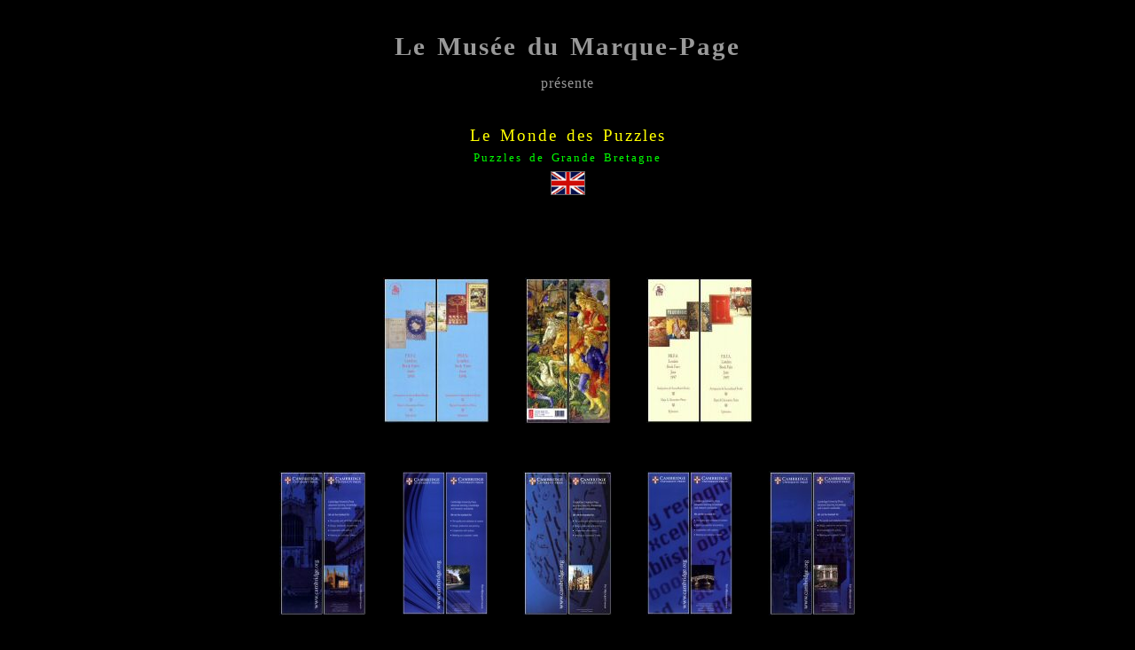

--- FILE ---
content_type: text/html
request_url: http://lemuseedumarquepage.fr/Puzzles/Grande.Bretagne1.htm
body_size: 2427
content:
<html>

<head>
<title>Puzzles de Grande Bretagne</title>                                                                                                                                   <meta name="description" content="Le Mus�e du Marque-page pr�sente des Puzzles de Grande Bretagne">
<meta name="keywords" content="Puzzles de Grande Bretagne,
Puzzles of Great Britain, Puzzles, Marque-page, Signet, Bookmark, Segnalibro, Lesezeichen, Marcapagina, Punto de libro, Punt de llibre">
<!-- DEBUT DU SCRIPT -->
<script LANGUAGE="Javascript">
<!--
// ***********************************************
// AUTHOR: WWW.lemuseedumarquepage.fr
// URL: http://www.lemuseedumarquepage.fr
// *********************************************** 
var isNS = (navigator.appName == "Netscape") ? 1 : 0;
var EnableRightClick = 0;
if(isNS) document.captureEvents(Event.MOUSEDOWN||Event.MOUSEUP);
function mischandler()
{ if(EnableRightClick==1)
{ return true; }
else {return false; }}
function mousehandler(e)
{ if(EnableRightClick==1){ return true; }
var myevent = (isNS) ? e : event;
var eventbutton = (isNS) ? myevent.which : myevent.button;
if((eventbutton==2)||(eventbutton==3)) return false;}
function keyhandler(e) { var myevent = (isNS) ? e : window.event;
if (myevent.keyCode==96) EnableRightClick = 1;
return;}document.oncontextmenu = mischandler;
document.onkeypress = keyhandler;
document.onmousedown = mousehandler;
document.onmouseup = mousehandler;
//-->
</script>
<!-- FIN DU SCRIPT -->
<meta name="generator" content="Namo WebEditor v5.0(Trial)">
<style>
<!--
a { text-decoration:none; }
-->
</style>
</head>

<body bgcolor="black" text="black" link="blue" vlink="purple" alink="red">
<table style="border-collapse:collapse;" align="center" cellpadding="0" cellspacing="0" width="1000">
    <tr>
        <td width="1000" height="185" align="center" valign="middle"><p align="center"> 
            <a href="../Site/Accueil.htm" title="  Accueil "><span style="font-size:22pt; word-spacing:3; letter-spacing:2;"><b><font face="Scruff LET" color="#999999">Le Mus�e 
            du Marque-Page</font></b></span><span style="font-size:40pt; word-spacing:0; letter-spacing:2;"><font face="Tempus Sans ITC" color="#999999"><br></font></span><span style="font-size:12pt; letter-spacing:1;"><font face="Tempus Sans ITC" color="#999999">pr�sente</font></span></a><font face="TerrysHand" color="#666666"><span style="font-size:20pt;"><br></span></font><font face="TerrysHand" color="black"><span style="font-size:12pt;">;;;;;</span></font><font face="TerrysHand" color="#666666"><span style="font-size:20pt;"><br></span></font><font face="Comic Sans MS" color="yellow"><span style="font-size:22pt; word-spacing:3; letter-spacing:2;">
</span></font><font color="yellow" face="Comic Sans MS"><span style="font-size:14pt; word-spacing:3; letter-spacing:2; line-height:1.5;">Le 
            Monde des Puzzles</span><span style="font-size:16pt; word-spacing:3; letter-spacing:2; line-height:1.5;"><br></span></font><font color="lime" face="Comic Sans MS"><span style="font-size:10pt; word-spacing:3; letter-spacing:2; line-height:1.5;">Puzzles 
     de Grande Bretagne</span></font></p>
        </td>
    </tr>
    <tr>
        <td width="1000" height="25" align="center" valign="middle"><p align="center"><b><span style="word-spacing:2; letter-spacing:1;"><a href="1dex.htm" title="  Grande Bretagne  "><font face="Trebuchet MS" size="2" color="white"><img src="../00-Images/Drapeaux/GrandeBretagne.png" align="absbottom" width="37" height="25" border="1" style="border-color:rgb(102,102,102);"></font></a></span></b></p>
        </td>
    </tr>
</table>
<p align="center"><span style="font-size:28pt;"><br></span></p>
<div align="center">
<table cellpadding="0" cellspacing="0" width="457">
    <tr>
        <td width="160" height="114" valign="middle" align="center">
                <p><a href="Images/443_jpg_view.htm" title="  Pour plus de d�tails : Cliquez !  "><span style="font-size:25pt;"><img src="Images/443_tm.jpg" width="120" height="164" border="0"></span></a></p>
</td>
        <td width="137" height="114" valign="middle" align="center">
                <p align="center"><a href="Images/657_jpg_view.htm" title="  Pour plus de d�tails : Cliquez !  "><img src="Images/657_tm.jpg" width="97" height="165" border="0"></a></p>
</td>
        <td width="160" height="114" valign="middle" align="center">
                <p><a href="Images/444_jpg_view.htm" title="  Pour plus de d�tails : Cliquez !  "><span style="font-size:25pt;"><img src="Images/444_tm.jpg" width="120" height="164" border="0"></span></a></p>
</td>
    </tr>
<br></table></div>
<p align="center"><span style="font-size:2pt;"><br></span></p>
<div align="center">
<table cellpadding="0" cellspacing="0" width="690">
    <tr>
        <td width="138" height="114" valign="middle" align="center">
                <p align="center"><a href="Images/589_jpg_view.htm" title="  Pour plus de d�tails : Cliquez !  "><img src="Images/589_tm.jpg" width="98" height="163" border="0"></a></p>
</td>
        <td width="138" height="114" valign="middle" align="center">
                <p align="center"><a href="Images/200_jpg_view.htm" title="  Pour plus de d�tails : Cliquez !  "><img src="Images/200_tm.jpg" width="98" height="163" border="0"></a></p>
</td>
        <td width="138" height="114" valign="middle" align="center">
                <p align="center"><a href="Images/814_jpg_view.htm" title="  Pour plus de d�tails : Cliquez !  "><img src="Images/814_tm.jpg" width="100" height="163" border="0"></a></p>
</td>
        <td width="138" height="114" valign="middle" align="center">
                <p align="center"><a href="Images/588_jpg_view.htm" title="  Pour plus de d�tails : Cliquez !  "><img src="Images/588_tm.jpg" width="98" height="163" border="0"></a></p>
</td>
        <td width="138" height="114" valign="middle" align="center">
                <p align="center"><a href="Images/590_jpg_view.htm" title="  Pour plus de d�tails : Cliquez !  "><img src="Images/590_tm.jpg" width="98" height="163" border="0"></a></p>
</td>
    </tr>
<br></table></div>
<p align="center"><span style="font-size:2pt;"><br></span></p>
<div align="center">
<table cellpadding="0" cellspacing="0" width="362">
    <tr>
        <td width="120" height="114" valign="middle" align="center">
                <p align="center"><a href="Images/66_jpg_view.htm" title="  Pour plus de d�tails : Cliquez !  "><span style="font-size:25pt;"><img src="Images/66_tm.jpg" width="66" height="157" border="0"></span></a></p>
</td>
        <td width="122" height="77" valign="middle" align="center">
                <p align="center"><a href="Images/377_jpg_view.htm" title="  Pour plus de d�tails : Cliquez !  "><span style="font-size:25pt;"><img src="Images/377_tm.jpg" width="82" height="119" border="0"></span></a></p>
</td>
        <td width="120" height="77" valign="middle" align="center">
                <p align="center"><a href="Images/125_jpg_view.htm" title="  Pour plus de d�tails : Cliquez !  "><span style="font-size:25pt;"><img src="Images/125_tm.jpg" width="80" height="148" border="0"></span></a></p>
</td>
    </tr>
<br></table></div>
<table style="border-collapse:collapse;" align="center" cellspacing="0" width="1050">
    <tr>
        <td width="1048" valign="middle" height="149" colspan="3" align="center">            <p align="center"><a href="Grande.Bretagne1.htm"><img src="../00-Images/Divers/Fleche-Centre-H.jpg" width="82" height="84" border="0" alt=" Haut de page "></a></p>
        </td>
    </tr>
    <tr>
        <td width="1048" valign="middle" height="100" colspan="3" align="center"><p align="center"><FONT style="FONT-SIZE: 10px" face="Comic Sans MS,Arial" 
color="#333333"><span style="font-size:10pt;">Tous droits r�serv�s<br>(copyright)<br>les 
            auteurs &amp; les �diteurs</span></FONT></p>
        </td>
    </tr>
    <tr>
        <td width="150" height="100" align="center" valign="middle">
<p align="center"><a href="France6.htm" title="  Page pr�c�dente "><img src="../00-Images/Divers/FlecheGb.jpg" width="82" height="84" border="0"></a><a href="../PharesduMonde/EtatsUnisPharePortlandHead.htm" title="  Phare pr�c�dent "><br></a></p>
        </td>
        <td width="744" height="100" align="center" valign="middle">                        <p align="center"><a href="1dex.htm" title="  Index Le Monde des Puzzles  "><font color="#CCCCCC"><img src="Images/0.jpg" width="111" height="75" border="0" name="image1"></font></a></p>
        </td>
        <td width="150" height="100" align="center" valign="middle">
<p align="center"><a href="Grece1.htm" title="  Page suivante "><img src="../00-Images/Divers/FlecheDb.jpg" width="82" height="84" border="0"></a></p>
        </td>
    </tr>
    <tr>
        <td width="1048" height="75" colspan="3" align="center" valign="middle">
<p align="center"><a href="mailto:patrick.bouteau@laposte.net?subject=Le Mus�e du Marque-Page - Puzzles" title="  Pour m'�crire : Cliquez ! "><span style="font-size:10pt; letter-spacing:1;"><font color="lime" face="Comic Sans MS">Je 
            recherche tous les  autres Marque-Pages Puzzles de Grande Bretagne</font></span></a></p>
        </td>
    </tr>
    <tr>
        <td width="1048" height="100" colspan="3" align="center" valign="top">
            <p align="center"><a href="../Site/Accueil.htm"><img src="../00-Images/Divers/Maison.gif" width="45" height="45" border="0" alt=" Accueil "></a></p>
        </td>
    </tr>
</table>
</body>

</html>
